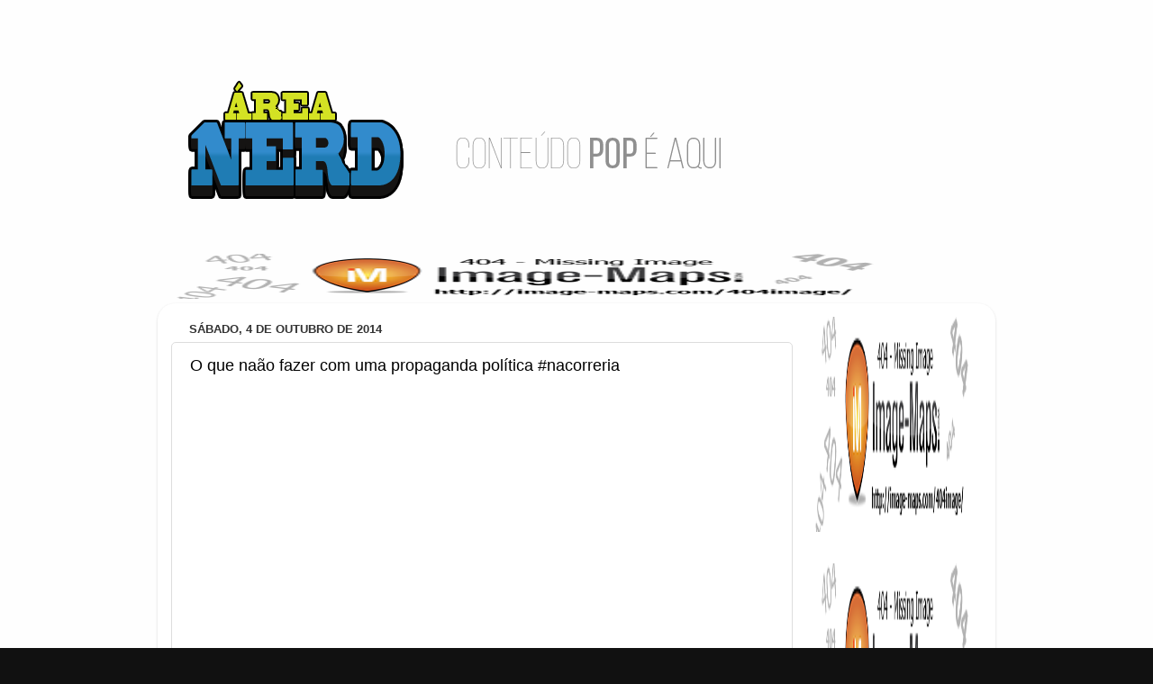

--- FILE ---
content_type: text/html; charset=UTF-8
request_url: https://areanerd51.blogspot.com/2014/10/o-que-nao-fazer-com-uma-propaganda.html
body_size: 9395
content:
<!DOCTYPE html>
<html class='v2' dir='ltr' lang='pt-BR'>
<head>
<link href='https://www.blogger.com/static/v1/widgets/335934321-css_bundle_v2.css' rel='stylesheet' type='text/css'/>
<meta content='width=1100' name='viewport'/>
<meta content='text/html; charset=UTF-8' http-equiv='Content-Type'/>
<meta content='blogger' name='generator'/>
<link href='https://areanerd51.blogspot.com/favicon.ico' rel='icon' type='image/x-icon'/>
<link href='http://areanerd51.blogspot.com/2014/10/o-que-nao-fazer-com-uma-propaganda.html' rel='canonical'/>
<link rel="alternate" type="application/atom+xml" title="Área Nerd - Atom" href="https://areanerd51.blogspot.com/feeds/posts/default" />
<link rel="alternate" type="application/rss+xml" title="Área Nerd - RSS" href="https://areanerd51.blogspot.com/feeds/posts/default?alt=rss" />
<link rel="service.post" type="application/atom+xml" title="Área Nerd - Atom" href="https://www.blogger.com/feeds/8322518828758973921/posts/default" />

<link rel="alternate" type="application/atom+xml" title="Área Nerd - Atom" href="https://areanerd51.blogspot.com/feeds/3936875830104208239/comments/default" />
<!--Can't find substitution for tag [blog.ieCssRetrofitLinks]-->
<link href='https://i.ytimg.com/vi/ztKoRwZ8RvU/hqdefault.jpg' rel='image_src'/>
<meta content='http://areanerd51.blogspot.com/2014/10/o-que-nao-fazer-com-uma-propaganda.html' property='og:url'/>
<meta content='O que naão fazer com uma propaganda política #nacorreria ' property='og:title'/>
<meta content='              Esse entrou de babeca nas eleições  ' property='og:description'/>
<meta content='https://lh3.googleusercontent.com/blogger_img_proxy/AEn0k_vOTOElSwYn9lILTzaAdMegj41bxyGXf787kJ6ULZI_OO4yJfFpxDidoeOVfii62aagyPDqXsZfCIC2W9o5GBKKvqdr7Ic3f_szMOsYQ1pBWJJRuQ=w1200-h630-n-k-no-nu' property='og:image'/>
<title>Área Nerd: O que naão fazer com uma propaganda política #nacorreria </title>
<style id='page-skin-1' type='text/css'><!--
/*-----------------------------------------------
Blogger Template Style
Name:     Picture Window
Designer: Blogger
URL:      www.blogger.com
----------------------------------------------- */
/* Content
----------------------------------------------- */
body {
font: normal normal 15px Arial, Tahoma, Helvetica, FreeSans, sans-serif;
color: #000000;
background: #111111 url(//2.bp.blogspot.com/-jgpDk6XHBw4/VWCLJkmBCeI/AAAAAAAAGLE/EeOas5vp6PQ/s0/Fundo%2B%25C3%2581rea.jpg) repeat scroll top left;
}
html body .region-inner {
min-width: 0;
max-width: 100%;
width: auto;
}
.content-outer {
font-size: 90%;
}
a:link {
text-decoration:none;
color: #336699;
}
a:visited {
text-decoration:none;
color: #6699cc;
}
a:hover {
text-decoration:underline;
color: #33aaff;
}
.content-outer {
background: transparent none repeat scroll top left;
-moz-border-radius: 0;
-webkit-border-radius: 0;
-goog-ms-border-radius: 0;
border-radius: 0;
-moz-box-shadow: 0 0 0 rgba(0, 0, 0, .15);
-webkit-box-shadow: 0 0 0 rgba(0, 0, 0, .15);
-goog-ms-box-shadow: 0 0 0 rgba(0, 0, 0, .15);
box-shadow: 0 0 0 rgba(0, 0, 0, .15);
margin: 20px auto;
}
.content-inner {
padding: 0;
}
/* Header
----------------------------------------------- */
.header-outer {
background: transparent none repeat-x scroll top left;
_background-image: none;
color: #ffffff;
-moz-border-radius: 0;
-webkit-border-radius: 0;
-goog-ms-border-radius: 0;
border-radius: 0;
}
.Header img, .Header #header-inner {
-moz-border-radius: 0;
-webkit-border-radius: 0;
-goog-ms-border-radius: 0;
border-radius: 0;
}
.header-inner .Header .titlewrapper,
.header-inner .Header .descriptionwrapper {
padding-left: 0;
padding-right: 0;
}
.Header h1 {
font: normal normal 36px Arial, Tahoma, Helvetica, FreeSans, sans-serif;
text-shadow: 1px 1px 3px rgba(0, 0, 0, 0.3);
}
.Header h1 a {
color: #ffffff;
}
.Header .description {
font-size: 130%;
}
/* Tabs
----------------------------------------------- */
.tabs-inner {
margin: .5em 20px 0;
padding: 0;
}
.tabs-inner .section {
margin: 0;
}
.tabs-inner .widget ul {
padding: 0;
background: transparent none repeat scroll bottom;
-moz-border-radius: 0;
-webkit-border-radius: 0;
-goog-ms-border-radius: 0;
border-radius: 0;
}
.tabs-inner .widget li {
border: none;
}
.tabs-inner .widget li a {
display: inline-block;
padding: .5em 1em;
margin-right: .25em;
color: #ffffff;
font: normal normal 15px Arial, Tahoma, Helvetica, FreeSans, sans-serif;
-moz-border-radius: 10px 10px 0 0;
-webkit-border-top-left-radius: 10px;
-webkit-border-top-right-radius: 10px;
-goog-ms-border-radius: 10px 10px 0 0;
border-radius: 10px 10px 0 0;
background: transparent url(//www.blogblog.com/1kt/transparent/black50.png) repeat scroll top left;
border-right: 1px solid transparent;
}
.tabs-inner .widget li:first-child a {
padding-left: 1.25em;
-moz-border-radius-topleft: 10px;
-moz-border-radius-bottomleft: 0;
-webkit-border-top-left-radius: 10px;
-webkit-border-bottom-left-radius: 0;
-goog-ms-border-top-left-radius: 10px;
-goog-ms-border-bottom-left-radius: 0;
border-top-left-radius: 10px;
border-bottom-left-radius: 0;
}
.tabs-inner .widget li.selected a,
.tabs-inner .widget li a:hover {
position: relative;
z-index: 1;
background: transparent url(//www.blogblog.com/1kt/transparent/white80.png) repeat scroll bottom;
color: #336699;
-moz-box-shadow: 0 0 3px rgba(0, 0, 0, .15);
-webkit-box-shadow: 0 0 3px rgba(0, 0, 0, .15);
-goog-ms-box-shadow: 0 0 3px rgba(0, 0, 0, .15);
box-shadow: 0 0 3px rgba(0, 0, 0, .15);
}
/* Headings
----------------------------------------------- */
h2 {
font: bold normal 13px Arial, Tahoma, Helvetica, FreeSans, sans-serif;
text-transform: uppercase;
color: #29292a;
margin: .5em 0;
}
/* Main
----------------------------------------------- */
.main-outer {
background: transparent url(//www.blogblog.com/1kt/transparent/white80.png) repeat scroll top left;
-moz-border-radius: 20px 20px 0 0;
-webkit-border-top-left-radius: 20px;
-webkit-border-top-right-radius: 20px;
-webkit-border-bottom-left-radius: 0;
-webkit-border-bottom-right-radius: 0;
-goog-ms-border-radius: 20px 20px 0 0;
border-radius: 20px 20px 0 0;
-moz-box-shadow: 0 1px 3px rgba(0, 0, 0, .15);
-webkit-box-shadow: 0 1px 3px rgba(0, 0, 0, .15);
-goog-ms-box-shadow: 0 1px 3px rgba(0, 0, 0, .15);
box-shadow: 0 1px 3px rgba(0, 0, 0, .15);
}
.main-inner {
padding: 15px 20px 20px;
}
.main-inner .column-center-inner {
padding: 0 0;
}
.main-inner .column-left-inner {
padding-left: 0;
}
.main-inner .column-right-inner {
padding-right: 0;
}
/* Posts
----------------------------------------------- */
h3.post-title {
margin: 0;
font: normal normal 18px Arial, Tahoma, Helvetica, FreeSans, sans-serif;
}
.comments h4 {
margin: 1em 0 0;
font: normal normal 18px Arial, Tahoma, Helvetica, FreeSans, sans-serif;
}
.date-header span {
color: #333333;
}
.post-outer {
background-color: #ffffff;
border: solid 1px #dddddd;
-moz-border-radius: 5px;
-webkit-border-radius: 5px;
border-radius: 5px;
-goog-ms-border-radius: 5px;
padding: 15px 20px;
margin: 0 -20px 20px;
}
.post-body {
line-height: 1.4;
font-size: 110%;
position: relative;
}
.post-header {
margin: 0 0 1.5em;
color: #999999;
line-height: 1.6;
}
.post-footer {
margin: .5em 0 0;
color: #999999;
line-height: 1.6;
}
#blog-pager {
font-size: 140%
}
#comments .comment-author {
padding-top: 1.5em;
border-top: dashed 1px #ccc;
border-top: dashed 1px rgba(128, 128, 128, .5);
background-position: 0 1.5em;
}
#comments .comment-author:first-child {
padding-top: 0;
border-top: none;
}
.avatar-image-container {
margin: .2em 0 0;
}
/* Comments
----------------------------------------------- */
.comments .comments-content .icon.blog-author {
background-repeat: no-repeat;
background-image: url([data-uri]);
}
.comments .comments-content .loadmore a {
border-top: 1px solid #33aaff;
border-bottom: 1px solid #33aaff;
}
.comments .continue {
border-top: 2px solid #33aaff;
}
/* Widgets
----------------------------------------------- */
.widget ul, .widget #ArchiveList ul.flat {
padding: 0;
list-style: none;
}
.widget ul li, .widget #ArchiveList ul.flat li {
border-top: dashed 1px #ccc;
border-top: dashed 1px rgba(128, 128, 128, .5);
}
.widget ul li:first-child, .widget #ArchiveList ul.flat li:first-child {
border-top: none;
}
.widget .post-body ul {
list-style: disc;
}
.widget .post-body ul li {
border: none;
}
/* Footer
----------------------------------------------- */
.footer-outer {
color:#cccccc;
background: transparent url(//www.blogblog.com/1kt/transparent/black50.png) repeat scroll top left;
-moz-border-radius: 0 0 20px 20px;
-webkit-border-top-left-radius: 0;
-webkit-border-top-right-radius: 0;
-webkit-border-bottom-left-radius: 20px;
-webkit-border-bottom-right-radius: 20px;
-goog-ms-border-radius: 0 0 20px 20px;
border-radius: 0 0 20px 20px;
-moz-box-shadow: 0 1px 3px rgba(0, 0, 0, .15);
-webkit-box-shadow: 0 1px 3px rgba(0, 0, 0, .15);
-goog-ms-box-shadow: 0 1px 3px rgba(0, 0, 0, .15);
box-shadow: 0 1px 3px rgba(0, 0, 0, .15);
}
.footer-inner {
padding: 10px 20px 20px;
}
.footer-outer a {
color: #99ccee;
}
.footer-outer a:visited {
color: #77aaee;
}
.footer-outer a:hover {
color: #33aaff;
}
.footer-outer .widget h2 {
color: #aaaaaa;
}
/* Mobile
----------------------------------------------- */
html body.mobile {
height: auto;
}
html body.mobile {
min-height: 480px;
background-size: 100% auto;
}
.mobile .body-fauxcolumn-outer {
background: transparent none repeat scroll top left;
}
html .mobile .mobile-date-outer, html .mobile .blog-pager {
border-bottom: none;
background: transparent url(//www.blogblog.com/1kt/transparent/white80.png) repeat scroll top left;
margin-bottom: 10px;
}
.mobile .date-outer {
background: transparent url(//www.blogblog.com/1kt/transparent/white80.png) repeat scroll top left;
}
.mobile .header-outer, .mobile .main-outer,
.mobile .post-outer, .mobile .footer-outer {
-moz-border-radius: 0;
-webkit-border-radius: 0;
-goog-ms-border-radius: 0;
border-radius: 0;
}
.mobile .content-outer,
.mobile .main-outer,
.mobile .post-outer {
background: inherit;
border: none;
}
.mobile .content-outer {
font-size: 100%;
}
.mobile-link-button {
background-color: #336699;
}
.mobile-link-button a:link, .mobile-link-button a:visited {
color: #ffffff;
}
.mobile-index-contents {
color: #000000;
}
.mobile .tabs-inner .PageList .widget-content {
background: transparent url(//www.blogblog.com/1kt/transparent/white80.png) repeat scroll bottom;
color: #336699;
}
.mobile .tabs-inner .PageList .widget-content .pagelist-arrow {
border-left: 1px solid transparent;
}

--></style>
<style id='template-skin-1' type='text/css'><!--
body {
min-width: 930px;
}
.content-outer, .content-fauxcolumn-outer, .region-inner {
min-width: 930px;
max-width: 930px;
_width: 930px;
}
.main-inner .columns {
padding-left: 0;
padding-right: 210px;
}
.main-inner .fauxcolumn-center-outer {
left: 0;
right: 210px;
/* IE6 does not respect left and right together */
_width: expression(this.parentNode.offsetWidth -
parseInt("0") -
parseInt("210px") + 'px');
}
.main-inner .fauxcolumn-left-outer {
width: 0;
}
.main-inner .fauxcolumn-right-outer {
width: 210px;
}
.main-inner .column-left-outer {
width: 0;
right: 100%;
margin-left: -0;
}
.main-inner .column-right-outer {
width: 210px;
margin-right: -210px;
}
#layout {
min-width: 0;
}
#layout .content-outer {
min-width: 0;
width: 800px;
}
#layout .region-inner {
min-width: 0;
width: auto;
}
body#layout div.add_widget {
padding: 8px;
}
body#layout div.add_widget a {
margin-left: 32px;
}
--></style>
<style>
    body {background-image:url(\/\/2.bp.blogspot.com\/-jgpDk6XHBw4\/VWCLJkmBCeI\/AAAAAAAAGLE\/EeOas5vp6PQ\/s0\/Fundo%2B%25C3%2581rea.jpg);}
    
@media (max-width: 200px) { body {background-image:url(\/\/2.bp.blogspot.com\/-jgpDk6XHBw4\/VWCLJkmBCeI\/AAAAAAAAGLE\/EeOas5vp6PQ\/w200\/Fundo%2B%25C3%2581rea.jpg);}}
@media (max-width: 400px) and (min-width: 201px) { body {background-image:url(\/\/2.bp.blogspot.com\/-jgpDk6XHBw4\/VWCLJkmBCeI\/AAAAAAAAGLE\/EeOas5vp6PQ\/w400\/Fundo%2B%25C3%2581rea.jpg);}}
@media (max-width: 800px) and (min-width: 401px) { body {background-image:url(\/\/2.bp.blogspot.com\/-jgpDk6XHBw4\/VWCLJkmBCeI\/AAAAAAAAGLE\/EeOas5vp6PQ\/w800\/Fundo%2B%25C3%2581rea.jpg);}}
@media (max-width: 1200px) and (min-width: 801px) { body {background-image:url(\/\/2.bp.blogspot.com\/-jgpDk6XHBw4\/VWCLJkmBCeI\/AAAAAAAAGLE\/EeOas5vp6PQ\/w1200\/Fundo%2B%25C3%2581rea.jpg);}}
/* Last tag covers anything over one higher than the previous max-size cap. */
@media (min-width: 1201px) { body {background-image:url(\/\/2.bp.blogspot.com\/-jgpDk6XHBw4\/VWCLJkmBCeI\/AAAAAAAAGLE\/EeOas5vp6PQ\/w1600\/Fundo%2B%25C3%2581rea.jpg);}}
  </style>
<link href='https://www.blogger.com/dyn-css/authorization.css?targetBlogID=8322518828758973921&amp;zx=22d765ed-3c0f-4721-942c-37d701eda124' media='none' onload='if(media!=&#39;all&#39;)media=&#39;all&#39;' rel='stylesheet'/><noscript><link href='https://www.blogger.com/dyn-css/authorization.css?targetBlogID=8322518828758973921&amp;zx=22d765ed-3c0f-4721-942c-37d701eda124' rel='stylesheet'/></noscript>
<meta name='google-adsense-platform-account' content='ca-host-pub-1556223355139109'/>
<meta name='google-adsense-platform-domain' content='blogspot.com'/>

<!-- data-ad-client=ca-pub-1724338441192450 -->

</head>
<body class='loading variant-open'>
<div class='navbar no-items section' id='navbar' name='Navbar'>
</div>
<div class='body-fauxcolumns'>
<div class='fauxcolumn-outer body-fauxcolumn-outer'>
<div class='cap-top'>
<div class='cap-left'></div>
<div class='cap-right'></div>
</div>
<div class='fauxborder-left'>
<div class='fauxborder-right'></div>
<div class='fauxcolumn-inner'>
</div>
</div>
<div class='cap-bottom'>
<div class='cap-left'></div>
<div class='cap-right'></div>
</div>
</div>
</div>
<div class='content'>
<div class='content-fauxcolumns'>
<div class='fauxcolumn-outer content-fauxcolumn-outer'>
<div class='cap-top'>
<div class='cap-left'></div>
<div class='cap-right'></div>
</div>
<div class='fauxborder-left'>
<div class='fauxborder-right'></div>
<div class='fauxcolumn-inner'>
</div>
</div>
<div class='cap-bottom'>
<div class='cap-left'></div>
<div class='cap-right'></div>
</div>
</div>
</div>
<div class='content-outer'>
<div class='content-cap-top cap-top'>
<div class='cap-left'></div>
<div class='cap-right'></div>
</div>
<div class='fauxborder-left content-fauxborder-left'>
<div class='fauxborder-right content-fauxborder-right'></div>
<div class='content-inner'>
<header>
<div class='header-outer'>
<div class='header-cap-top cap-top'>
<div class='cap-left'></div>
<div class='cap-right'></div>
</div>
<div class='fauxborder-left header-fauxborder-left'>
<div class='fauxborder-right header-fauxborder-right'></div>
<div class='region-inner header-inner'>
<div class='header section' id='header' name='Cabeçalho'><div class='widget Header' data-version='1' id='Header1'>
<div id='header-inner'>
<a href='https://areanerd51.blogspot.com/' style='display: block'>
<img alt='Área Nerd' height='225px; ' id='Header1_headerimg' src='https://blogger.googleusercontent.com/img/b/R29vZ2xl/AVvXsEhrlYphgGVvDcpGOYgmwsem1oruxieI_h8inwv716PKTEJ-rWqjhy1P6XDll0Wqzt7SoYRn0-5UVVwuKVcuVHFVIUl8YmWufX_4uX9CWh_66Q6O1ZixmHKYhbHdcqV-01EzpZjMmsb6CCxt/s1600/Titulo+Blog.png' style='display: block' width='800px; '/>
</a>
</div>
</div></div>
</div>
</div>
<div class='header-cap-bottom cap-bottom'>
<div class='cap-left'></div>
<div class='cap-right'></div>
</div>
</div>
</header>
<div class='tabs-outer'>
<div class='tabs-cap-top cap-top'>
<div class='cap-left'></div>
<div class='cap-right'></div>
</div>
<div class='fauxborder-left tabs-fauxborder-left'>
<div class='fauxborder-right tabs-fauxborder-right'></div>
<div class='region-inner tabs-inner'>
<div class='tabs section' id='crosscol' name='Entre colunas'><div class='widget HTML' data-version='1' id='HTML1'>
<div class='widget-content'>
<img id="Image-Maps-Com-image-maps-2015-11-16-211307" src="https://lh3.googleusercontent.com/blogger_img_proxy/AEn0k_uNAkaLmOVhcqUEQYSedALx3bfYtUA87Y6YYS-Xr9I1x4CvIsxvymEU5wb5dWTYY_KFODgRXqx4l9yHnkeK6bRE6IyAhmpructvXmG7ZHso24GrDxOX-K6j_naRgAZMYpltoDcJgCHiTzGiDSYxGenxpQ=s0-d" border="0" width="780" height="50" orgwidth="780" orgheight="50" usemap="#image-maps-2015-11-16-211307" alt="">
<map name="image-maps-2015-11-16-211307" id="ImageMapsCom-image-maps-2015-11-16-211307">
<area  alt="" title="" href="http://areanerd51.blogspot.com/p/contato.html" shape="rect" coords="154,8,289,45" style="outline:none;" target="_self"     />
<area  alt="" title="" href="http://areanerd51.blogspot.com.br/p/parceria.html" shape="rect" coords="319,0,466,43" style="outline:none;" target="_self"     />
<area  alt="" title="" href="http://areanerd51.blogspot.com.br/p/equipe.html" shape="rect" coords="510,0,622,43" style="outline:none;" target="_self"     />
<area  alt="" title="" href="http://areanerd51.blogspot.com.br/p/anuncie-no-area.html" shape="rect" coords="646,2,772,44" style="outline:none;" target="_self"     />
<area  alt="" title="" href="http://areanerd51.blogspot.com.br/" shape="rect" coords="30,6,112,47" style="outline:none;" target="_self"     />
<area shape="rect" coords="778,48,780,50" alt="Image Map" style="outline:none;" title="Image Map" href="http://www.image-maps.com/index.php?aff=mapped_users_0" />
</map>
</div>
<div class='clear'></div>
</div></div>
<div class='tabs no-items section' id='crosscol-overflow' name='Cross-Column 2'></div>
</div>
</div>
<div class='tabs-cap-bottom cap-bottom'>
<div class='cap-left'></div>
<div class='cap-right'></div>
</div>
</div>
<div class='main-outer'>
<div class='main-cap-top cap-top'>
<div class='cap-left'></div>
<div class='cap-right'></div>
</div>
<div class='fauxborder-left main-fauxborder-left'>
<div class='fauxborder-right main-fauxborder-right'></div>
<div class='region-inner main-inner'>
<div class='columns fauxcolumns'>
<div class='fauxcolumn-outer fauxcolumn-center-outer'>
<div class='cap-top'>
<div class='cap-left'></div>
<div class='cap-right'></div>
</div>
<div class='fauxborder-left'>
<div class='fauxborder-right'></div>
<div class='fauxcolumn-inner'>
</div>
</div>
<div class='cap-bottom'>
<div class='cap-left'></div>
<div class='cap-right'></div>
</div>
</div>
<div class='fauxcolumn-outer fauxcolumn-left-outer'>
<div class='cap-top'>
<div class='cap-left'></div>
<div class='cap-right'></div>
</div>
<div class='fauxborder-left'>
<div class='fauxborder-right'></div>
<div class='fauxcolumn-inner'>
</div>
</div>
<div class='cap-bottom'>
<div class='cap-left'></div>
<div class='cap-right'></div>
</div>
</div>
<div class='fauxcolumn-outer fauxcolumn-right-outer'>
<div class='cap-top'>
<div class='cap-left'></div>
<div class='cap-right'></div>
</div>
<div class='fauxborder-left'>
<div class='fauxborder-right'></div>
<div class='fauxcolumn-inner'>
</div>
</div>
<div class='cap-bottom'>
<div class='cap-left'></div>
<div class='cap-right'></div>
</div>
</div>
<!-- corrects IE6 width calculation -->
<div class='columns-inner'>
<div class='column-center-outer'>
<div class='column-center-inner'>
<div class='main section' id='main' name='Principal'><div class='widget Blog' data-version='1' id='Blog1'>
<div class='blog-posts hfeed'>

          <div class="date-outer">
        
<h2 class='date-header'><span>sábado, 4 de outubro de 2014</span></h2>

          <div class="date-posts">
        
<div class='post-outer'>
<div class='post hentry uncustomized-post-template' itemprop='blogPost' itemscope='itemscope' itemtype='http://schema.org/BlogPosting'>
<meta content='https://i.ytimg.com/vi/ztKoRwZ8RvU/hqdefault.jpg' itemprop='image_url'/>
<meta content='8322518828758973921' itemprop='blogId'/>
<meta content='3936875830104208239' itemprop='postId'/>
<a name='3936875830104208239'></a>
<h3 class='post-title entry-title' itemprop='name'>
O que naão fazer com uma propaganda política #nacorreria 
</h3>
<div class='post-header'>
<div class='post-header-line-1'></div>
</div>
<div class='post-body entry-content' id='post-body-3936875830104208239' itemprop='description articleBody'>
<span style="font-family: Arial, Helvetica, sans-serif;">&nbsp; &nbsp; &nbsp; &nbsp; &nbsp; &nbsp;&nbsp;<iframe allowfullscreen="" frameborder="0" height="315" src="//www.youtube.com/embed/ztKoRwZ8RvU" width="560"></iframe></span><br />
<span style="font-family: Arial, Helvetica, sans-serif;">Esse entrou de babeca nas eleições &nbsp;</span>
<div style='clear: both;'></div>
</div>
<div class='post-footer'>
<div class='post-footer-line post-footer-line-1'>
<span class='post-author vcard'>
</span>
<span class='post-timestamp'>
</span>
<span class='reaction-buttons'>
</span>
<span class='star-ratings'>
</span>
<span class='post-comment-link'>
</span>
<span class='post-backlinks post-comment-link'>
</span>
<span class='post-icons'>
</span>
<div class='post-share-buttons goog-inline-block'>
<a class='goog-inline-block share-button sb-email' href='https://www.blogger.com/share-post.g?blogID=8322518828758973921&postID=3936875830104208239&target=email' target='_blank' title='Enviar por e-mail'><span class='share-button-link-text'>Enviar por e-mail</span></a><a class='goog-inline-block share-button sb-blog' href='https://www.blogger.com/share-post.g?blogID=8322518828758973921&postID=3936875830104208239&target=blog' onclick='window.open(this.href, "_blank", "height=270,width=475"); return false;' target='_blank' title='Postar no blog!'><span class='share-button-link-text'>Postar no blog!</span></a><a class='goog-inline-block share-button sb-twitter' href='https://www.blogger.com/share-post.g?blogID=8322518828758973921&postID=3936875830104208239&target=twitter' target='_blank' title='Compartilhar no X'><span class='share-button-link-text'>Compartilhar no X</span></a><a class='goog-inline-block share-button sb-facebook' href='https://www.blogger.com/share-post.g?blogID=8322518828758973921&postID=3936875830104208239&target=facebook' onclick='window.open(this.href, "_blank", "height=430,width=640"); return false;' target='_blank' title='Compartilhar no Facebook'><span class='share-button-link-text'>Compartilhar no Facebook</span></a><a class='goog-inline-block share-button sb-pinterest' href='https://www.blogger.com/share-post.g?blogID=8322518828758973921&postID=3936875830104208239&target=pinterest' target='_blank' title='Compartilhar com o Pinterest'><span class='share-button-link-text'>Compartilhar com o Pinterest</span></a>
</div>
</div>
<div class='post-footer-line post-footer-line-2'>
<span class='post-labels'>
Marcadores:
<a href='https://areanerd51.blogspot.com/search/label/videos' rel='tag'>videos</a>
</span>
</div>
<div class='post-footer-line post-footer-line-3'>
<span class='post-location'>
</span>
</div>
</div>
</div>
<div class='comments' id='comments'>
<a name='comments'></a>
<h4>Nenhum comentário:</h4>
<div id='Blog1_comments-block-wrapper'>
<dl class='avatar-comment-indent' id='comments-block'>
</dl>
</div>
<p class='comment-footer'>
<div class='comment-form'>
<a name='comment-form'></a>
<h4 id='comment-post-message'>Postar um comentário</h4>
<p>
</p>
<a href='https://www.blogger.com/comment/frame/8322518828758973921?po=3936875830104208239&hl=pt-BR&saa=85391&origin=https://areanerd51.blogspot.com' id='comment-editor-src'></a>
<iframe allowtransparency='true' class='blogger-iframe-colorize blogger-comment-from-post' frameborder='0' height='410px' id='comment-editor' name='comment-editor' src='' width='100%'></iframe>
<script src='https://www.blogger.com/static/v1/jsbin/2830521187-comment_from_post_iframe.js' type='text/javascript'></script>
<script type='text/javascript'>
      BLOG_CMT_createIframe('https://www.blogger.com/rpc_relay.html');
    </script>
</div>
</p>
</div>
</div>

        </div></div>
      
</div>
<div class='blog-pager' id='blog-pager'>
<span id='blog-pager-newer-link'>
<a class='blog-pager-newer-link' href='https://areanerd51.blogspot.com/2014/10/desenhos-super-criativos.html' id='Blog1_blog-pager-newer-link' title='Postagem mais recente'>Postagem mais recente</a>
</span>
<span id='blog-pager-older-link'>
<a class='blog-pager-older-link' href='https://areanerd51.blogspot.com/2014/10/a-melhor-briga-de-todos-os-tempos.html' id='Blog1_blog-pager-older-link' title='Postagem mais antiga'>Postagem mais antiga</a>
</span>
<a class='home-link' href='https://areanerd51.blogspot.com/'>Página inicial</a>
</div>
<div class='clear'></div>
<div class='post-feeds'>
<div class='feed-links'>
Assinar:
<a class='feed-link' href='https://areanerd51.blogspot.com/feeds/3936875830104208239/comments/default' target='_blank' type='application/atom+xml'>Postar comentários (Atom)</a>
</div>
</div>
</div></div>
</div>
</div>
<div class='column-left-outer'>
<div class='column-left-inner'>
<aside>
</aside>
</div>
</div>
<div class='column-right-outer'>
<div class='column-right-inner'>
<aside>
<div class='sidebar section' id='sidebar-right-1'><div class='widget HTML' data-version='1' id='HTML3'>
<div class='widget-content'>
<img id="Image-Maps-Com-image-maps-2015-11-16-211646" src="https://lh3.googleusercontent.com/blogger_img_proxy/AEn0k_t2k9IUHjQJ1QhjHp5Uhh6C6fbOjqUrUNzFLaQWFXRSHN6QqYJesKWsl34As7e4pXxK3rY1EqNkCKGUbh6u-4OaRdiXCdSOnRIzfVIQ6B_-6J51Ahr2VpYrQZZosp1-nuMBvyi_zVw-jzjb5IbEThQ7Dck3aXM=s0-d" border="0" width="171" height="239" orgwidth="171" orgheight="239" usemap="#image-maps-2015-11-16-211646" alt="">
<map name="image-maps-2015-11-16-211646" id="ImageMapsCom-image-maps-2015-11-16-211646">
<area  alt="" title="" href="http://areanerd51.blogspot.com.br/search/label/videos" shape="rect" coords="4,30,163,71" style="outline:none;" target="_self"     />
<area  alt="" title="" href="http://areanerd51.blogspot.com.br/search/label/Imagens" shape="rect" coords="6,79,161,119" style="outline:none;" target="_self"     />
<area  alt="" title="" href="http://areanerd51.blogspot.com.br/search/label/Gifs" shape="rect" coords="9,127,163,170" style="outline:none;" target="_self"     />
<area  alt="" title="" href="http://areanerd51.blogspot.com.br/search/label/Aleat%C3%B3rio" shape="rect" coords="17,176,160,213" style="outline:none;" target="_self"     />
<area shape="rect" coords="169,237,171,239" alt="Image Map" style="outline:none;" title="Image Map" href="http://www.image-maps.com/index.php?aff=mapped_users_0" />
</map>
</div>
<div class='clear'></div>
</div><div class='widget HTML' data-version='1' id='HTML2'>
<div class='widget-content'>
<img id="Image-Maps-Com-image-maps-2015-11-16-211949" src="https://lh3.googleusercontent.com/blogger_img_proxy/AEn0k_sADsG97kOQdi8B4xGVZ-_Qq5re03g34xTl05DxXBInt8iX8-vVUIIWu__EC6_WJXDVbAJyULC-AlSk4kSVbKyQXWq3WY9mGgSBUKXuEt_d-SvbwBl-6JcrP4IvgxF7sV6aVxzysX0HOTN8noagXOeifrwUZqHo=s0-d" border="0" width="171" height="259" orgwidth="171" orgheight="259" usemap="#image-maps-2015-11-16-211949" alt="">
<map name="image-maps-2015-11-16-211949" id="ImageMapsCom-image-maps-2015-11-16-211949">
<area  alt="" title="" href="http://www.queissonerd.tk/"  target="_blank"shape="rect" coords="18,185,159,237" style="outline:none;" target="_self"     />
<area  alt="" title="" href="http://www.geracaogeek.com.br/"  target="_blank"shape="rect" coords="16,114,78,176" style="outline:none;" target="_self"     />
<area  alt="" title="" href="http://salvandonerd.blog.br/" target="_blank" shape="rect" coords="95,112,158,176" style="outline:none;" target="_self"     />
<area  alt="" title="" href="http://www.modernxgames.blogspot.com.br/" target="_blank" shape="rect" coords="17,38,83,105" style="outline:none;" target="_self"     />
<area  alt="" title="" href="http://becodogibi.blogspot.com.br/" target="_blank" shape="rect" coords="95,41,161,110" style="outline:none;" target="_self"     />
<area shape="rect" coords="169,257,171,259" alt="Image Map" style="outline:none;" title="Image Map" href="http://www.image-maps.com/index.php?aff=mapped_users_0" />
</map>
</div>
<div class='clear'></div>
</div><div class='widget HTML' data-version='1' id='HTML4'>
<div class='widget-content'>
<img id="Image-Maps-Com-image-maps-2015-11-16-212255" src="https://lh3.googleusercontent.com/blogger_img_proxy/AEn0k_tbcB4-JyB10GHeT-xHTuUdk89wgKQj9_ujWvsevz6QBI_0h9CCqvEEM6523jaYE5tqmbNcW89FZQB5_HcpYbUZ6tjBCBpJtl78WV1rfzOYI5CsPwfX9463gKUYdbWmVwf9h6ktII0z4qINMl0I6tY2cUcfIqY=s0-d" border="0" width="171" height="217" orgwidth="171" orgheight="217" usemap="#image-maps-2015-11-16-212255" alt="">
<map name="image-maps-2015-11-16-212255" id="ImageMapsCom-image-maps-2015-11-16-212255">
<area  alt="" title="" href="https://www.facebook.com/areanerd51"  target="_blank"shape="rect" coords="11,48,164,102" style="outline:none;" target="_self"     />
<area  alt="" title="" href="https://twitter.com/areanerd51"  target="_blank"shape="rect" coords="10,130,166,187" style="outline:none;" target="_self"     />
<area shape="rect" coords="169,215,171,217" alt="Image Map" style="outline:none;" title="Image Map" href="http://www.image-maps.com/index.php?aff=mapped_users_0" />
</map>
</div>
<div class='clear'></div>
</div></div>
</aside>
</div>
</div>
</div>
<div style='clear: both'></div>
<!-- columns -->
</div>
<!-- main -->
</div>
</div>
<div class='main-cap-bottom cap-bottom'>
<div class='cap-left'></div>
<div class='cap-right'></div>
</div>
</div>
<footer>
<div class='footer-outer'>
<div class='footer-cap-top cap-top'>
<div class='cap-left'></div>
<div class='cap-right'></div>
</div>
<div class='fauxborder-left footer-fauxborder-left'>
<div class='fauxborder-right footer-fauxborder-right'></div>
<div class='region-inner footer-inner'>
<div class='foot no-items section' id='footer-1'></div>
<table border='0' cellpadding='0' cellspacing='0' class='section-columns columns-2'>
<tbody>
<tr>
<td class='first columns-cell'>
<div class='foot section' id='footer-2-1'><div class='widget Label' data-version='1' id='Label1'>
<div class='widget-content cloud-label-widget-content'>
<span class='label-size label-size-1'>
<a dir='ltr' href='https://areanerd51.blogspot.com/search/label/Aleat%C3%B3rio'>Aleatório</a>
</span>
<span class='label-size label-size-4'>
<a dir='ltr' href='https://areanerd51.blogspot.com/search/label/Gifs'>Gifs</a>
</span>
<span class='label-size label-size-5'>
<a dir='ltr' href='https://areanerd51.blogspot.com/search/label/Imagens'>Imagens</a>
</span>
<span class='label-size label-size-5'>
<a dir='ltr' href='https://areanerd51.blogspot.com/search/label/videos'>videos</a>
</span>
<div class='clear'></div>
</div>
</div></div>
</td>
<td class='columns-cell'>
<div class='foot no-items section' id='footer-2-2'></div>
</td>
</tr>
</tbody>
</table>
<!-- outside of the include in order to lock Attribution widget -->
<div class='foot section' id='footer-3' name='Rodapé'><div class='widget Attribution' data-version='1' id='Attribution1'>
<div class='widget-content' style='text-align: center;'>
Tema Janela de imagem. Tecnologia do <a href='https://www.blogger.com' target='_blank'>Blogger</a>.
</div>
<div class='clear'></div>
</div></div>
</div>
</div>
<div class='footer-cap-bottom cap-bottom'>
<div class='cap-left'></div>
<div class='cap-right'></div>
</div>
</div>
</footer>
<!-- content -->
</div>
</div>
<div class='content-cap-bottom cap-bottom'>
<div class='cap-left'></div>
<div class='cap-right'></div>
</div>
</div>
</div>
<script type='text/javascript'>
    window.setTimeout(function() {
        document.body.className = document.body.className.replace('loading', '');
      }, 10);
  </script>

<script type="text/javascript" src="https://www.blogger.com/static/v1/widgets/2028843038-widgets.js"></script>
<script type='text/javascript'>
window['__wavt'] = 'AOuZoY7wNGBTGhVy5FCDM0uefcFg8WBScA:1769624554327';_WidgetManager._Init('//www.blogger.com/rearrange?blogID\x3d8322518828758973921','//areanerd51.blogspot.com/2014/10/o-que-nao-fazer-com-uma-propaganda.html','8322518828758973921');
_WidgetManager._SetDataContext([{'name': 'blog', 'data': {'blogId': '8322518828758973921', 'title': '\xc1rea Nerd', 'url': 'https://areanerd51.blogspot.com/2014/10/o-que-nao-fazer-com-uma-propaganda.html', 'canonicalUrl': 'http://areanerd51.blogspot.com/2014/10/o-que-nao-fazer-com-uma-propaganda.html', 'homepageUrl': 'https://areanerd51.blogspot.com/', 'searchUrl': 'https://areanerd51.blogspot.com/search', 'canonicalHomepageUrl': 'http://areanerd51.blogspot.com/', 'blogspotFaviconUrl': 'https://areanerd51.blogspot.com/favicon.ico', 'bloggerUrl': 'https://www.blogger.com', 'hasCustomDomain': false, 'httpsEnabled': true, 'enabledCommentProfileImages': true, 'gPlusViewType': 'FILTERED_POSTMOD', 'adultContent': false, 'analyticsAccountNumber': '', 'encoding': 'UTF-8', 'locale': 'pt-BR', 'localeUnderscoreDelimited': 'pt_br', 'languageDirection': 'ltr', 'isPrivate': false, 'isMobile': false, 'isMobileRequest': false, 'mobileClass': '', 'isPrivateBlog': false, 'isDynamicViewsAvailable': true, 'feedLinks': '\x3clink rel\x3d\x22alternate\x22 type\x3d\x22application/atom+xml\x22 title\x3d\x22\xc1rea Nerd - Atom\x22 href\x3d\x22https://areanerd51.blogspot.com/feeds/posts/default\x22 /\x3e\n\x3clink rel\x3d\x22alternate\x22 type\x3d\x22application/rss+xml\x22 title\x3d\x22\xc1rea Nerd - RSS\x22 href\x3d\x22https://areanerd51.blogspot.com/feeds/posts/default?alt\x3drss\x22 /\x3e\n\x3clink rel\x3d\x22service.post\x22 type\x3d\x22application/atom+xml\x22 title\x3d\x22\xc1rea Nerd - Atom\x22 href\x3d\x22https://www.blogger.com/feeds/8322518828758973921/posts/default\x22 /\x3e\n\n\x3clink rel\x3d\x22alternate\x22 type\x3d\x22application/atom+xml\x22 title\x3d\x22\xc1rea Nerd - Atom\x22 href\x3d\x22https://areanerd51.blogspot.com/feeds/3936875830104208239/comments/default\x22 /\x3e\n', 'meTag': '', 'adsenseClientId': 'ca-pub-1724338441192450', 'adsenseHostId': 'ca-host-pub-1556223355139109', 'adsenseHasAds': false, 'adsenseAutoAds': false, 'boqCommentIframeForm': true, 'loginRedirectParam': '', 'isGoogleEverywhereLinkTooltipEnabled': true, 'view': '', 'dynamicViewsCommentsSrc': '//www.blogblog.com/dynamicviews/4224c15c4e7c9321/js/comments.js', 'dynamicViewsScriptSrc': '//www.blogblog.com/dynamicviews/e590af4a5abdbc8b', 'plusOneApiSrc': 'https://apis.google.com/js/platform.js', 'disableGComments': true, 'interstitialAccepted': false, 'sharing': {'platforms': [{'name': 'Gerar link', 'key': 'link', 'shareMessage': 'Gerar link', 'target': ''}, {'name': 'Facebook', 'key': 'facebook', 'shareMessage': 'Compartilhar no Facebook', 'target': 'facebook'}, {'name': 'Postar no blog!', 'key': 'blogThis', 'shareMessage': 'Postar no blog!', 'target': 'blog'}, {'name': 'X', 'key': 'twitter', 'shareMessage': 'Compartilhar no X', 'target': 'twitter'}, {'name': 'Pinterest', 'key': 'pinterest', 'shareMessage': 'Compartilhar no Pinterest', 'target': 'pinterest'}, {'name': 'E-mail', 'key': 'email', 'shareMessage': 'E-mail', 'target': 'email'}], 'disableGooglePlus': true, 'googlePlusShareButtonWidth': 0, 'googlePlusBootstrap': '\x3cscript type\x3d\x22text/javascript\x22\x3ewindow.___gcfg \x3d {\x27lang\x27: \x27pt_BR\x27};\x3c/script\x3e'}, 'hasCustomJumpLinkMessage': true, 'jumpLinkMessage': 'Continue lendo \xbb', 'pageType': 'item', 'postId': '3936875830104208239', 'postImageThumbnailUrl': 'https://i.ytimg.com/vi/ztKoRwZ8RvU/default.jpg', 'postImageUrl': 'https://i.ytimg.com/vi/ztKoRwZ8RvU/hqdefault.jpg', 'pageName': 'O que na\xe3o fazer com uma propaganda pol\xedtica #nacorreria ', 'pageTitle': '\xc1rea Nerd: O que na\xe3o fazer com uma propaganda pol\xedtica #nacorreria '}}, {'name': 'features', 'data': {}}, {'name': 'messages', 'data': {'edit': 'Editar', 'linkCopiedToClipboard': 'Link copiado para a \xe1rea de transfer\xeancia.', 'ok': 'Ok', 'postLink': 'Link da postagem'}}, {'name': 'template', 'data': {'name': 'Picture Window', 'localizedName': 'Janela de imagem', 'isResponsive': false, 'isAlternateRendering': false, 'isCustom': false, 'variant': 'open', 'variantId': 'open'}}, {'name': 'view', 'data': {'classic': {'name': 'classic', 'url': '?view\x3dclassic'}, 'flipcard': {'name': 'flipcard', 'url': '?view\x3dflipcard'}, 'magazine': {'name': 'magazine', 'url': '?view\x3dmagazine'}, 'mosaic': {'name': 'mosaic', 'url': '?view\x3dmosaic'}, 'sidebar': {'name': 'sidebar', 'url': '?view\x3dsidebar'}, 'snapshot': {'name': 'snapshot', 'url': '?view\x3dsnapshot'}, 'timeslide': {'name': 'timeslide', 'url': '?view\x3dtimeslide'}, 'isMobile': false, 'title': 'O que na\xe3o fazer com uma propaganda pol\xedtica #nacorreria ', 'description': '\xa0 \xa0 \xa0 \xa0 \xa0 \xa0\xa0  Esse entrou de babeca nas elei\xe7\xf5es \xa0', 'featuredImage': 'https://lh3.googleusercontent.com/blogger_img_proxy/AEn0k_vOTOElSwYn9lILTzaAdMegj41bxyGXf787kJ6ULZI_OO4yJfFpxDidoeOVfii62aagyPDqXsZfCIC2W9o5GBKKvqdr7Ic3f_szMOsYQ1pBWJJRuQ', 'url': 'https://areanerd51.blogspot.com/2014/10/o-que-nao-fazer-com-uma-propaganda.html', 'type': 'item', 'isSingleItem': true, 'isMultipleItems': false, 'isError': false, 'isPage': false, 'isPost': true, 'isHomepage': false, 'isArchive': false, 'isLabelSearch': false, 'postId': 3936875830104208239}}]);
_WidgetManager._RegisterWidget('_HeaderView', new _WidgetInfo('Header1', 'header', document.getElementById('Header1'), {}, 'displayModeFull'));
_WidgetManager._RegisterWidget('_HTMLView', new _WidgetInfo('HTML1', 'crosscol', document.getElementById('HTML1'), {}, 'displayModeFull'));
_WidgetManager._RegisterWidget('_BlogView', new _WidgetInfo('Blog1', 'main', document.getElementById('Blog1'), {'cmtInteractionsEnabled': false, 'lightboxEnabled': true, 'lightboxModuleUrl': 'https://www.blogger.com/static/v1/jsbin/2898207834-lbx__pt_br.js', 'lightboxCssUrl': 'https://www.blogger.com/static/v1/v-css/828616780-lightbox_bundle.css'}, 'displayModeFull'));
_WidgetManager._RegisterWidget('_HTMLView', new _WidgetInfo('HTML3', 'sidebar-right-1', document.getElementById('HTML3'), {}, 'displayModeFull'));
_WidgetManager._RegisterWidget('_HTMLView', new _WidgetInfo('HTML2', 'sidebar-right-1', document.getElementById('HTML2'), {}, 'displayModeFull'));
_WidgetManager._RegisterWidget('_HTMLView', new _WidgetInfo('HTML4', 'sidebar-right-1', document.getElementById('HTML4'), {}, 'displayModeFull'));
_WidgetManager._RegisterWidget('_LabelView', new _WidgetInfo('Label1', 'footer-2-1', document.getElementById('Label1'), {}, 'displayModeFull'));
_WidgetManager._RegisterWidget('_AttributionView', new _WidgetInfo('Attribution1', 'footer-3', document.getElementById('Attribution1'), {}, 'displayModeFull'));
</script>
</body>
</html>